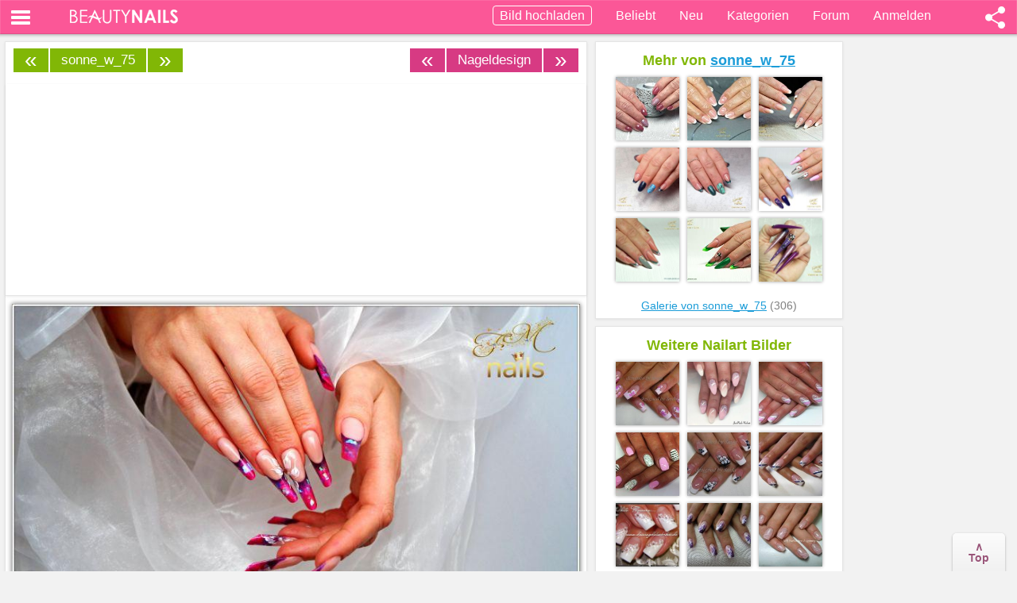

--- FILE ---
content_type: text/html; charset=UTF-8
request_url: https://www.beautynails-forum.de/bilder/galerie/nageldesign-a4/moderne-mandelform-p17067.html
body_size: 9411
content:
<!DOCTYPE html>
<html dir="ltr" lang="de-DE">
<head>
<meta name="viewport" content="width=device-width, initial-scale=1.0">
<title>Moderne Mandelform Nageldesign</title>
<meta name="description" content="Moderne Mandelform - Gele von Willa Nails, camouflage gel von nail house Maris, farbgel von Aretini - Nageldesign" />
<meta name="keywords" content="house, nail, gel, maris, farbgel, nageldesign, aretini, camouflage" />
<meta name="googlebot" content="index,follow" />
<link rel="shortcut icon" href="//static.beautynails-forum.de/favicon.ico" />

<link href="//static.beautynails-forum.de/styles/bn/template/gallery/css/style_grid.css?v=1" rel="stylesheet">

<script src="//ajax.googleapis.com/ajax/libs/jquery/3.5.0/jquery.min.js"></script><meta property="og:title" content="Moderne Mandelform Nageldesign - Mach mit!" />
<meta property="og:description" content="Gele von Willa Nails, camouflage gel von nail house Maris, farbgel von Aretini in Nageldesign - Endecke 50.000+ Bilder" />
<meta property="og:site_name" content="Beautynails-Forum.de" />
<meta property="og:type" content="website" />
<meta property="og:url" content="https://www.beautynails-forum.de/bilder/galerie/nageldesign-a4/moderne-mandelform-p17067.html" />
<meta property="og:image" content="https://bilder.beautynails-forum.de/bilder/galerie/nageldesign-a4/moderne-mandelform-i17067.jpg" />
<link rel="canonical" href="https://www.beautynails-forum.de/bilder/galerie/nageldesign-a4/moderne-mandelform-p17067.html" />

<script language="JavaScript">function framescheck() {
if (window != top) top.location.href = location.href;}
framescheck();</script>



<script type="text/javascript" async=true>
!function(){var e=window.location.hostname,t=document.createElement("script"),n=document.getElementsByTagName("script")[0],a="https://cmp.inmobi.com".concat("/choice/","AMVfBQ8f_AdLg","/",e,"/choice.js?tag_version=V3"),p=0;t.async=!0,t.type="text/javascript",t.src=a,n.parentNode.insertBefore(t,n),function(){for(var e,t="__tcfapiLocator",n=[],a=window;a;){try{if(a.frames[t]){e=a;break}}catch(e){}if(a===window.top)break;a=a.parent}e||(!function e(){var n=a.document,p=!!a.frames[t];if(!p)if(n.body){var s=n.createElement("iframe");s.style.cssText="display:none",s.name=t,n.body.appendChild(s)}else setTimeout(e,5);return!p}(),a.__tcfapi=function(){var e,t=arguments;if(!t.length)return n;if("setGdprApplies"===t[0])t.length>3&&2===t[2]&&"boolean"==typeof t[3]&&(e=t[3],"function"==typeof t[2]&&t[2]("set",!0));else if("ping"===t[0]){var a={gdprApplies:e,cmpLoaded:!1,cmpStatus:"stub"};"function"==typeof t[2]&&t[2](a)}else"init"===t[0]&&"object"==typeof t[3]&&(t[3]=Object.assign(t[3],{tag_version:"V3"})),n.push(t)},a.addEventListener("message",(function(e){var t="string"==typeof e.data,n={};try{n=t?JSON.parse(e.data):e.data}catch(e){}var a=n.__tcfapiCall;a&&window.__tcfapi(a.command,a.version,(function(n,p){var s={__tcfapiReturn:{returnValue:n,success:p,callId:a.callId}};t&&(s=JSON.stringify(s)),e&&e.source&&e.source.postMessage&&e.source.postMessage(s,"*")}),a.parameter)}),!1))}(),function(){const e=["2:tcfeuv2","6:uspv1","7:usnatv1","8:usca","9:usvav1","10:uscov1","11:usutv1","12:usctv1"];window.__gpp_addFrame=function(e){if(!window.frames[e])if(document.body){var t=document.createElement("iframe");t.style.cssText="display:none",t.name=e,document.body.appendChild(t)}else window.setTimeout(window.__gpp_addFrame,10,e)},window.__gpp_stub=function(){var t=arguments;if(__gpp.queue=__gpp.queue||[],__gpp.events=__gpp.events||[],!t.length||1==t.length&&"queue"==t[0])return __gpp.queue;if(1==t.length&&"events"==t[0])return __gpp.events;var n=t[0],a=t.length>1?t[1]:null,p=t.length>2?t[2]:null;if("ping"===n)a({gppVersion:"1.1",cmpStatus:"stub",cmpDisplayStatus:"hidden",signalStatus:"not ready",supportedAPIs:e,cmpId:10,sectionList:[],applicableSections:[-1],gppString:"",parsedSections:{}},!0);else if("addEventListener"===n){"lastId"in __gpp||(__gpp.lastId=0),__gpp.lastId++;var s=__gpp.lastId;__gpp.events.push({id:s,callback:a,parameter:p}),a({eventName:"listenerRegistered",listenerId:s,data:!0,pingData:{gppVersion:"1.1",cmpStatus:"stub",cmpDisplayStatus:"hidden",signalStatus:"not ready",supportedAPIs:e,cmpId:10,sectionList:[],applicableSections:[-1],gppString:"",parsedSections:{}}},!0)}else if("removeEventListener"===n){for(var i=!1,o=0;o<__gpp.events.length;o++)if(__gpp.events[o].id==p){__gpp.events.splice(o,1),i=!0;break}a({eventName:"listenerRemoved",listenerId:p,data:i,pingData:{gppVersion:"1.1",cmpStatus:"stub",cmpDisplayStatus:"hidden",signalStatus:"not ready",supportedAPIs:e,cmpId:10,sectionList:[],applicableSections:[-1],gppString:"",parsedSections:{}}},!0)}else"hasSection"===n?a(!1,!0):"getSection"===n||"getField"===n?a(null,!0):__gpp.queue.push([].slice.apply(t))},window.__gpp_msghandler=function(e){var t="string"==typeof e.data;try{var n=t?JSON.parse(e.data):e.data}catch(e){n=null}if("object"==typeof n&&null!==n&&"__gppCall"in n){var a=n.__gppCall;window.__gpp(a.command,(function(n,p){var s={__gppReturn:{returnValue:n,success:p,callId:a.callId}};e.source.postMessage(t?JSON.stringify(s):s,"*")}),"parameter"in a?a.parameter:null,"version"in a?a.version:"1.1")}},"__gpp"in window&&"function"==typeof window.__gpp||(window.__gpp=window.__gpp_stub,window.addEventListener("message",window.__gpp_msghandler,!1),window.__gpp_addFrame("__gppLocator"))}();var s=function(){var e=arguments;typeof window.__uspapi!==s&&setTimeout((function(){void 0!==window.__uspapi&&window.__uspapi.apply(window.__uspapi,e)}),500)};if(void 0===window.__uspapi){window.__uspapi=s;var i=setInterval((function(){p++,window.__uspapi===s&&p<3?console.warn("USP is not accessible"):clearInterval(i)}),6e3)}}();
</script>


<script async='async' src="//cdn-a.yieldlove.com/v2/yieldlove.js?beautynails-forum.de"></script>
<script async='async' src='https://securepubads.g.doubleclick.net/tag/js/gpt.js'></script>
<script>
var googletag = googletag || {};
googletag.cmd = googletag.cmd || [];
googletag.cmd.push(function () {
  googletag.pubads().disableInitialLoad();
  googletag.enableServices();
});
var yieldlove_timeout = setTimeout(function () {
  var googletag = googletag || {};
  googletag.cmd = googletag.cmd || [];
  googletag.cmd.push(function () {
    googletag.pubads().refresh();

    var _googletag$pubads = googletag.pubads(),
        display = _googletag$pubads.display;

    googletag.pubads().display = function (adUnitPath) {
      display.apply(googletag.pubads(), [adUnitPath]);
      googletag.pubads().getSlots().forEach(function (slot) {
        if (slot.getAdUnitPath() !== adUnitPath) return;
        googletag.pubads().refresh([slot]);
      });
    };
  });
}, 3000);
var yieldlove_cmd = yieldlove_cmd || [];
yieldlove_cmd.push(function () {
  clearTimeout(yieldlove_timeout);
});
</script>



<script async="async" type="text/javascript" src="//static.criteo.net/js/ld/publishertag.js"></script>
<script>
var CriteoAdUnits = { "placements": [
    /* Criteo Placements List */
    { "slotid": "criteo_1210318", "zoneid": 1210318 }, /* 7 */
    { "slotid": "criteo_1210319", "zoneid": 1210319 }, /* 16 */
    { "slotid": "criteo_1210320", "zoneid": 1210320 }, /* 3 */
    { "slotid": "criteo_1210323", "zoneid": 1210323 }, /* 9 */
    { "slotid": "criteo_1210322", "zoneid": 1210322 }, /* 9 */
]};
window.Criteo = window.Criteo || {}; window.Criteo.events = window.Criteo.events || [];
Criteo.events.push(function() { Criteo.Passback.RequestBids(CriteoAdUnits, 1500); });
</script>

<meta name="theme-color" content="#fb5797">
</head>
<body class="home blog">
<noscript>
&lt;style&gt;
#masonry {
visibility: visible !important;	
}
&lt;/style&gt;
</noscript>

<nav class="navbar navbar-default navbar-fixed-top sb-slide" role="navigation">
<div class="sb-toggle-left navbar-left">
<div class="navicon-line"></div>
<div class="navicon-line"></div>
<div class="navicon-line"></div>
</div>
<div class="sb-toggle-right navbar-right">
<div class="shareico"></div>
</div>
<div class="container">
<div id="logo" class="navbar-left">
<a href="/"><img width="136" height="18" src="//static.beautynails-forum.de/styles/bn/template/gallery/css/beautynails-white.png" alt="Beautynails Logo"></a>
</div>
<ul class="nav navbar-nav navbar-right">
<li id="upload"><a rel="nofollow" href="/bilder/galerie/posting.php?mode=upload"><span class="upimage">Bild hochladen</span></a></li>
<li id="camera"><a rel="nofollow" href="/bilder/galerie/posting.php?mode=upload"><div class="addimage"></div></a></li>
<li><a href="/bilder/galerie/">Beliebt</a></li>
<li><a href="/bilder/galerie/neu/">Neu</a></li>         
<li><a href="/bilder/galerie/kategorien/">Kategorien</a></li>
<li><a href="/">Forum</a></li>
<li id="login"><a rel="nofollow" href="/bilder/galerie/login.php?mode=upload&url=/bilder/galerie/nageldesign-a4/moderne-mandelform-p17067.html">Anmelden</a></li>
</ul>
</div>
</nav>

<div id="sb-site">
<script async src="//pagead2.googlesyndication.com/pagead/js/adsbygoogle.js"></script>
<script>
  (adsbygoogle = window.adsbygoogle || []).push({
    google_ad_client: "ca-pub-2639305799153227",
    enable_page_level_ads: true
  });
</script>

<div class="table">
<div class="tr">
<div class="td">

<div class="container">
<div class="row">
<div class="span6">
<div class="row">
<div id="double-left-column" class="span6 pull-right">
<div id="post-375" class="post post-wrapper">
<div id="navigation">
<ul class="pager">

<li class="next"><a href="https://www.beautynails-forum.de/bilder/galerie/nageldesign-a4/rotes-french-mit-roter-blume-p17064.html" title="rotes French mit roter Blume | weiter &raquo;" class="right-box right navi">&raquo;</a></li>
<li class="next"><a href="https://www.beautynails-forum.de/bilder/galerie/nageldesign-a4/" title="Nageldesign Fotos" id="middle2">Nageldesign</a></li>
<li class="next"><a href="https://www.beautynails-forum.de/bilder/galerie/nageldesign-a4/neon-glitter-naegel-nails-p17073.html" title="&laquo; zur&uuml;ck | Neon Glitter Nägel / Nails" class="left-box left navi">&laquo;</a></li>
<li class="previous usernext"><a class="navi" title="&laquo; zur&uuml;ck | Refill mit Designänderung von sonne_w_75" href="https://www.beautynails-forum.de/bilder/galerie/gelnaegel-a2/refill-mit-designaenderung-p16544.html">&laquo;</a></li><li class="previous"><a id="middle" href="/bilder/galerie/sonnew75-u21457/" title="Galerie von sonne_w_75">sonne_w_75</a></li><li class="previous usernext"><a class="navi" title="Gelmodellage mit Glasgel von sonne_w_75 | weiter &raquo;" href="https://www.beautynails-forum.de/bilder/galerie/nageldesign-a4/gelmodellage-mit-glasgel-p17138.html">&raquo;</a></li></li>
</ul>

</div>				
<center>



      <center>
      <div class="adstopimg" style="min-height:260px;max-width:800px;overflow:hidden">
      <!-- Yieldlove AdTag - beautynails-forum.de - responsive -->
<div id='div-gpt-ad-1407836141215-0'>
  <script type='text/javascript'>
    if (window.innerWidth >= 970) {
      googletag.cmd.push(function() {
        googletag.defineSlot('/53015287,64914646/beautynails-forum.de_d_970x250_1', [[970, 250], [970, 90], [728, 90]], 'div-gpt-ad-1407836141215-0').addService(googletag.pubads());
        googletag.display('div-gpt-ad-1407836141215-0');
      });
    }

if (window.innerWidth < 970) {
      googletag.cmd.push(function() {
        googletag.defineSlot('/53015287,64914646/beautynails-forum.de_m_336x280_1', [[336, 280], [300, 250]], 'div-gpt-ad-1407836141215-0').addService(googletag.pubads());
        googletag.display('div-gpt-ad-1407836141215-0');
      });
    }
  </script>
</div>
      </div>
      </center>

	
<p class="nonelist"><h1><span id="toph1">Moderne Mandelform</span></h1></p><p class="nonelist">Nageldesign</p>
<div class="mainimg"><img loading="lazy" class="alignnone" width="780" height="501" src="//bilder.beautynails-forum.de/bilder/galerie/nageldesign-a4/moderne-mandelform-i17067.jpg" alt="Moderne Mandelform Nageldesign - Gele von Willa Nails, camouflage gel von nail house Maris, farbgel Nailart" title="Moderne Mandelform" srcset="//bilder.beautynails-forum.de/bilder/galerie/nageldesign-a4/moderne-mandelform-s17067.jpg 370w, //bilder.beautynails-forum.de/bilder/galerie/nageldesign-a4/moderne-mandelform-i17067.jpg 800w" /></div>
<p class="nonelist"><span id="topdesc">Gele von Willa Nails, camouflage gel von nail house Maris, farbgel von Aretini </span></p>



      <center>
      <div class="adsbottomimg" style="min-height:260px;max-width:800px;overflow:hidden;margin-top:10px">
      <!-- Yieldlove AdTag - beautynails-forum.de - responsive -->
<div id='div-gpt-ad-1407836133741-0'>
  <script type='text/javascript'>
    if (window.innerWidth >= 970) {
      googletag.cmd.push(function() {
        googletag.defineSlot('/53015287,64914646/beautynails-forum.de_d_970x250_2', [[970, 250], [970, 90], [728, 90]], 'div-gpt-ad-1407836133741-0').addService(googletag.pubads());
        googletag.display('div-gpt-ad-1407836133741-0');
      });
    }

if (window.innerWidth < 970) {
      googletag.cmd.push(function() {
        googletag.defineSlot('/53015287,64914646/beautynails-forum.de_m_336x280_2', [[336, 280], [300, 250]], 'div-gpt-ad-1407836133741-0').addService(googletag.pubads());
        googletag.display('div-gpt-ad-1407836133741-0');
      });
    }
  </script>
</div>
      </div>
      </center>

</center>
  
<div class="post-content">                                                          
<div class="clearfix"></div>
<div class="h1-wrapper" id="bottomh1">
</div>
<div class="post-meta-category-tag">
<span id="bottomdesc"></span> 
<script>
$('#toph1').show().prependTo('#bottomh1');
$('#topdesc').show().prependTo('#bottomdesc');
</script>
 
<p style="margin-top:10px;">16.06.2015 08:39&nbsp;<span class="comp"></span>&nbsp;&nbsp;<span class="icon-views"></span> 8591&nbsp;&nbsp;&nbsp;<span class="icon-comments"></span> 4<div class="heart" data-id="ID17067"><i id="heart_icon" class="herz"></i></div></p>

<div style="margin-bottom:12px;"><a title="Bilder Suche: pink" rel="nofollow" href="/bilder/galerie/farbe/pink/"><div class="colors pink">pink</div></a><a title="Bilder Suche: rosa" rel="nofollow" href="/bilder/galerie/farbe/rosa/"><div class="colors rosa">rosa</div></a><a title="Bilder Suche: schwarz" rel="nofollow" href="/bilder/galerie/farbe/schwarz/"><div class="colors schwarz">schwarz</div></a><a href="/bilder/galerie/farben/"><div class="colors pink">&raquo; Mehr Farben</div></a></div>
<div class="imgdetails">
<div class="imguserbox">
<a rel="nofollow" title="Profil anzeigen" href="https://www.beautynails-forum.de/member/sonne_w_75/"><img loading="lazy" alt="sonne_w_75" width="38" height="38" src="//static.beautynails-forum.de/images/avatars/upload/m/136_21457.jpg"></a>
</div>
von <a title="Mehr Bilder von sonne_w_75" rel="nofollow" href="/bilder/galerie/sonnew75-u21457/">sonne_w_75 <span class="cam"></span></a><br />
in <a title="Nageldesign Bilder" href="https://www.beautynails-forum.de/bilder/galerie/nageldesign-a4/">Nageldesign</a><br />
</div> 
<div class="imgrateview">Bewertung: <a style="float:right;margin:0 8px 0 0;" rel="nofollow" target="_blank" href="https://www.facebook.com/BeautynailsForum.de/"><img width="25" height="25" src="//static.beautynails-forum.de/images/fb.gif" border="0"></a></div>
<div itemscope itemtype="http://schema.org/Product">
<div class="sumclass"><div>
<img loading="lazy" class="rateimg" src="//static.beautynails-forum.de/images/heart-pink.png" width="27" height="21" border="0" alt="Herz pink">
<img loading="lazy" class="rateimg" src="//static.beautynails-forum.de/images/heart-pink.png" width="27" height="21" border="0" alt="Herz pink">
<img loading="lazy" class="rateimg" src="//static.beautynails-forum.de/images/heart-pink.png" width="27" height="21" border="0" alt="Herz pink">
<img loading="lazy" class="rateimg" src="//static.beautynails-forum.de/images/heart-pink.png" width="27" height="21" border="0" alt="Herz pink">
<img loading="lazy" class="rateimg" src="//static.beautynails-forum.de/images/heart-pink.png" width="27" height="21" border="0" alt="Herz pink">
</div><span id="count-rating" class="imgratesum">&Oslash;: <b>5</b> ( x 12 )</span></div>

<meta itemprop="name" content="Moderne Mandelform" />
<meta itemprop="description" content="Gele von Willa Nails, camouflage gel von nail house Maris, farbgel von Aretini" />
<meta itemprop="url" content="https://www.beautynails-forum.de/bilder/galerie/nageldesign-a4/moderne-mandelform-p17067.html" />
<div style="display: none;" itemprop="aggregateRating" itemscope itemtype="http://schema.org/AggregateRating">
<meta itemprop="ratingCount" content="12" />
<meta itemprop="worstRating" content="1" />
<meta itemprop="bestRating" content="5" />
<meta itemprop="ratingValue" content="5" />
</div></div> 
</div><hr>
<center><span onclick="document.location.href='/ucp.php?mode=register'; return false;" class="regbutton regsmall">Folge sonne_w_75! Kommentiere und bewerte die Bilder.</span></center>

<div class="imgcommentrow">4 Kommentare</div>

<div class="commentlist">
<div class="commentavatar">
<a rel="nofollow" title="Profil anzeigen" href="https://www.beautynails-forum.de/member/Lunatic75/"><img loading="lazy" alt="Lunatic75" width="38" height="38" src="//static.beautynails-forum.de/images/avatars/upload/m/136_31011.jpg"></a>
</div>
<div class="imgcommentdiv">
<span>Lunatic75</span> 
<span>&middot; Wie immer hammergeile Nägel......wunderschön.Ich wünschte ich könnte das auch.<br />5 Herzen.<br /><br />LG  <img loading="lazy" src="//static.beautynails-forum.de/images/smilies/icon_smile.gif" alt=":-)" title="Smile" /></span>
<div class="imgcommenttime">16.06.2015 20:02 </div>
</div>
</div>

<div class="commentlist">
<div class="commentavatar">
<a rel="nofollow" title="Profil anzeigen" href="https://www.beautynails-forum.de/member/helruna/"><img loading="lazy" alt="helruna" width="38" height="38" src="//static.beautynails-forum.de/images/avatars/upload/m/136_33039.jpg"></a>
</div>
<div class="imgcommentdiv">
<span>helruna</span> 
<span>&middot; schöööööön....</span>
<div class="imgcommenttime">17.06.2015 06:54 </div>
</div>
</div>

<div class="commentlist">
<div class="commentavatar">
<a rel="nofollow" title="Profil anzeigen" href="https://www.beautynails-forum.de/member/darkling/"><img loading="lazy" alt="darkling" width="38" height="38" src="//static.beautynails-forum.de/images/avatars/upload/m/136_8154.jpg"></a>
</div>
<div class="imgcommentdiv">
<span>darkling</span> 
<span>&middot; Hammer<br />Welche Farben von aretini hast du da benutzt?</span>
<div class="imgcommenttime">17.06.2015 10:39 </div>
</div>
</div>

<div class="commentlist">
<div class="commentavatar">
<a rel="nofollow" title="Profil anzeigen" href="https://www.beautynails-forum.de/member/sonne_w_75/"><img loading="lazy" alt="sonne_w_75" width="38" height="38" src="//static.beautynails-forum.de/images/avatars/upload/m/136_21457.jpg"></a>
</div>
<div class="imgcommentdiv">
<span>sonne_w_75</span> 
<span>&middot; ich glaube es war lilac und ruby</span>
<div class="imgcommenttime">17.06.2015 11:20 </div>
</div>
</div>
<textarea onclick="document.location.href='/bilder/galerie/login.php?mode=upload&url=/bilder/galerie/nageldesign-a4/moderne-mandelform-p17067.html#kommentar'; return false;" placeholder="Schreibe einen Kommentar ..." name="message" id="message" rows="2" cols="" tabindex="3" class="inputbox" style="width:96%;margin-top:5px;cursor:pointer;"></textarea>
</div>



<center>

      <center>
      <div style="min-height:260px;max-width:800px;overflow:hidden">
      <!-- Yieldlove AdTag - beautynails-forum.de - responsive -->
<div id='div-gpt-ad-1407836295782-0'>
  <script type='text/javascript'>
    if (window.innerWidth >= 970) {
      googletag.cmd.push(function() {
        googletag.defineSlot('/53015287,64914646/beautynails-forum.de_d_970x250_3', [[970, 250], [970, 90], [728, 90]], 'div-gpt-ad-1407836295782-0').addService(googletag.pubads());
        googletag.display('div-gpt-ad-1407836295782-0');
      });
    }

if (window.innerWidth < 970) {
      googletag.cmd.push(function() {
        googletag.defineSlot('/53015287,64914646/beautynails-forum.de_m_336x280_3', [[336, 280], [300, 250]], 'div-gpt-ad-1407836295782-0').addService(googletag.pubads());
        googletag.display('div-gpt-ad-1407836295782-0');
      });
    }
  </script>
</div>
      </div>
      </center>

<hr>
</center>

<p onclick="document.location.href='https://www.beautynails-forum.de/bilder/galerie/nageldesign-a4/'; return false;" style="margin:10px 0 -5px 15px;" class="return">Zurück zu Nageldesign</p>



<div class="post-content">
<hr>
<div class="imgtagrow">Kategorien</div>

<ul class="tags galrand">
  <li><a href="/bilder/galerie/gelnaegel-a2/" class="tag">Geln&auml;gel</a></li>
  <li><a href="/bilder/galerie/nageldesign-a4/" class="tag">Nageldesign</a></li>
  <li><a href="/bilder/galerie/mustertips-a7/" class="tag">Mustertips</a></li>
  <li><a href="/bilder/galerie/acrylnaegel-a3/" class="tag">Acryln&auml;gel</a></li>
  <li><a href="/bilder/galerie/stilettos-a8/" class="tag">Stilettos</a></li>
  <li><a href="/bilder/galerie/fuesse-a5/" class="tag">F&uuml;&szlig;e</a></li>
  <li><a href="/bilder/galerie/kategorien/" class="tag">mehr ...</a></li>
</ul>


<center><div style="margin:3px 0 3px 0;">
<div id="criteo_1210318">
    <script>
    Criteo.events.push(function() {
        Criteo.Passback.RenderAd("criteo_1210318", function(slotid) { document.getElementById(slotid).style.display = 'none'; });

    });
   </script>
</div>
</div></center>
<!-- recent before --><div class="sharediv">
<div class="sharelink"><div>Link:</div><div><input type="text" size="33" value="https://www.beautynails-forum.de/bilder/galerie/nageldesign-a4/moderne-mandelform-p17067.html" class="inputbox autowidth-gallery" onclick="this.focus();this.select();" /></div></div>
<div style="float:left;"><div>Bildlink:</div><div><input type="text" size="33" value="[url=https://www.beautynails-forum.de/bilder/galerie/nageldesign-a4/moderne-mandelform-p17067.html][img]//bilder.beautynails-forum.de/bilder/galerie/nageldesign-a4/moderne-mandelform-t17067.jpg[/img][/url]" class="inputbox autowidth-gallery" onclick="this.focus();this.select();" /></div></div>
</div><br clear="all" />


<hr>

<center>
<div style="min-height:500px">
<ins class="adsbygoogle"
     style="display:block"
     data-ad-format="autorelaxed"
     data-ad-client="ca-pub-2639305799153227"
     data-ad-slot="3400887051"></ins>
<script>
     (adsbygoogle = window.adsbygoogle || []).push({});
</script>
</div>
</center>
<hr>

</div></div></div></div></div>		
<div class="span3">

<div id="sidebar-right" class="sidebar_image">
<h4>Mehr von <a style="cursor:pointer;" onclick="document.location.href='/bilder/galerie/sonnew75-u21457/'; return false;"><u>sonne_w_75</u></a></span></h4>
<div class="imagelistsidebar">

<div class="imagelistitem">
<a href="https://www.beautynails-forum.de/bilder/galerie/gelnaegel-a2/kurze-naegel-mit-streifenmuster-p22444.html" title="Kurze Nägel mit Streifenmuster Gelnägel"><img loading="lazy" width="200" height="154" class="imgitem" loading="lazy" src="//bilder.beautynails-forum.de/bilder/galerie/gelnaegel-a2/kurze-naegel-mit-streifenmuster-t22444.jpg" alt="Kurze Nägel mit Streifenmuster Gelnägel" title="Kurze Nägel mit Streifenmuster Gelnägel" /></a>
</div>

<div class="imagelistitem">
<a href="https://www.beautynails-forum.de/bilder/galerie/gelnaegel-a2/schlichte-french-manicure-in-klassischem-weiss-p22443.html" title="schlichte French Manicure in klassischem Weiß Gelnägel"><img loading="lazy" width="200" height="135" class="imgitem" loading="lazy" src="//bilder.beautynails-forum.de/bilder/galerie/gelnaegel-a2/schlichte-french-manicure-in-klassischem-weiss-t22443.jpg" alt="schlichte French Manicure in klassischem Weiß Gelnägel" title="schlichte French Manicure in klassischem Weiß Gelnägel" /></a>
</div>

<div class="imagelistitem">
<a href="https://www.beautynails-forum.de/bilder/galerie/gelnaegel-a2/babyboomer-mit-strass-streifen-p22442.html" title="Babyboomer mit Strass-Streifen Gelnägel"><img loading="lazy" width="200" height="158" class="imgitem" loading="lazy" src="//bilder.beautynails-forum.de/bilder/galerie/gelnaegel-a2/babyboomer-mit-strass-streifen-t22442.jpg" alt="Babyboomer mit Strass-Streifen Gelnägel" title="Babyboomer mit Strass-Streifen Gelnägel" /></a>
</div>

<div class="imagelistitem">
<a href="https://www.beautynails-forum.de/bilder/galerie/gelnaegel-a2/geometrisches-design-in-blau-p22441.html" title="Geometrisches Design in blau Gelnägel"><img loading="lazy" width="200" height="196" class="imgitem" loading="lazy" src="//bilder.beautynails-forum.de/bilder/galerie/gelnaegel-a2/geometrisches-design-in-blau-t22441.jpg" alt="Geometrisches Design in blau Gelnägel" title="Geometrisches Design in blau Gelnägel" /></a>
</div>

<div class="imagelistitem">
<a href="https://www.beautynails-forum.de/bilder/galerie/gelnaegel-a2/nageldesign-mit-geometrischem-design-p22440.html" title="Nageldesign mit geometrischem Design Gelnägel"><img loading="lazy" width="200" height="198" class="imgitem" loading="lazy" src="//bilder.beautynails-forum.de/bilder/galerie/gelnaegel-a2/nageldesign-mit-geometrischem-design-t22440.jpg" alt="Nageldesign mit geometrischem Design Gelnägel" title="Nageldesign mit geometrischem Design Gelnägel" /></a>
</div>

<div class="imagelistitem">
<a href="https://www.beautynails-forum.de/bilder/galerie/gelnaegel-a2/fruehlinghafte-naegel-in-pastelltoenen-p22329.html" title="Frühlinghafte Nägel in Pastelltönen Gelnägel"><img loading="lazy" width="200" height="177" class="imgitem" loading="lazy" src="//bilder.beautynails-forum.de/bilder/galerie/gelnaegel-a2/fruehlinghafte-naegel-in-pastelltoenen-t22329.jpg" alt="Frühlinghafte Nägel in Pastelltönen Gelnägel" title="Frühlinghafte Nägel in Pastelltönen Gelnägel" /></a>
</div>

<div class="imagelistitem">
<a href="https://www.beautynails-forum.de/bilder/galerie/nageldesign-a4/edge-naegel-in-elegantem-grau-rosa-p22300.html" title="Edge Nägel in elegantem grau-rosa Nageldesign"><img loading="lazy" width="200" height="170" class="imgitem" loading="lazy" src="//bilder.beautynails-forum.de/bilder/galerie/nageldesign-a4/edge-naegel-in-elegantem-grau-rosa-t22300.jpg" alt="Edge Nägel in elegantem grau-rosa Nageldesign" title="Edge Nägel in elegantem grau-rosa Nageldesign" /></a>
</div>

<div class="imagelistitem">
<a href="https://www.beautynails-forum.de/bilder/galerie/nageldesign-a4/edge-naegel-in-auffaelligem-gruen-mit-p22299.html" title="Edge Nägel in auffälligem Grün mit Nageldesign"><img loading="lazy" width="200" height="154" class="imgitem" loading="lazy" src="//bilder.beautynails-forum.de/bilder/galerie/nageldesign-a4/edge-naegel-in-auffaelligem-gruen-mit-t22299.jpg" alt="Edge Nägel in auffälligem Grün mit Nageldesign" title="Edge Nägel in auffälligem Grün mit Nageldesign" /></a>
</div>

<div class="imagelistitem">
<a href="https://www.beautynails-forum.de/bilder/galerie/stilettos-a8/extravagante-stilettos-in-lila-mit-schmuck-steinen-p22297.html" title="Extravagante Stilettos in lila mit Schmuck-Steinen Stilettos"><img loading="lazy" width="200" height="166" class="imgitem" loading="lazy" src="//bilder.beautynails-forum.de/bilder/galerie/stilettos-a8/extravagante-stilettos-in-lila-mit-schmuck-steinen-t22297.jpg" alt="Extravagante Stilettos in lila mit Schmuck-Steinen Stilettos" title="Extravagante Stilettos in lila mit Schmuck-Steinen Stilettos" /></a>
</div>

</div>
<br clear="all">
<a title="Mehr Bilder von sonne_w_75" href="/bilder/galerie/sonnew75-u21457/">Galerie von sonne_w_75</a> (306)
</div>

<div id="sidebar-right" class="sidebar_image">
<h4>Weitere Nailart Bilder</h4>
<div class="imagelistsidebar">

<div class="imagelistitem">
 <a href="https://www.beautynails-forum.de/bilder/galerie/nageldesign-a4/fuehlingsrosa-blumen-p1450.html" title="Fühlingsrosa Blumen Nageldesign"><img loading="lazy" width="200" height="144" class="imgitem" loading="lazy" src="//bilder.beautynails-forum.de/bilder/galerie/nageldesign-a4/fuehlingsrosa-blumen-t1450.jpg" alt="Fühlingsrosa Blumen Nageldesign" title="Fühlingsrosa Blumen Nageldesign" /></a>
</div>

<div class="imagelistitem">
 <a href="https://www.beautynails-forum.de/bilder/galerie/nageldesign-a4/rosa-babyboomer-p18779.html" title="Rosa Babyboomer Nageldesign"><img loading="lazy" width="200" height="200" class="imgitem" loading="lazy" src="//bilder.beautynails-forum.de/bilder/galerie/nageldesign-a4/rosa-babyboomer-t18779.jpg" alt="Rosa Babyboomer Nageldesign" title="Rosa Babyboomer Nageldesign" /></a>
</div>

<div class="imagelistitem">
 <a href="https://www.beautynails-forum.de/bilder/galerie/nageldesign-a4/rosa-weiss-und-glitzer-p15511.html" title="rosa, weiss und Glitzer Nageldesign"><img loading="lazy" width="200" height="150" class="imgitem" loading="lazy" src="//bilder.beautynails-forum.de/bilder/galerie/nageldesign-a4/rosa-weiss-und-glitzer-t15511.jpg" alt="rosa, weiss und Glitzer Nageldesign" title="rosa, weiss und Glitzer Nageldesign" /></a>
</div>

<div class="imagelistitem">
 <a href="https://www.beautynails-forum.de/bilder/galerie/nageldesign-a4/viel-rosa-etwas-weiss-wenig-schwarz-und-auch-glamour-p15503.html" title="viel rosa, etwas weiss,wenig schwarz und auch Glamour Nageldesign"><img loading="lazy" width="200" height="149" class="imgitem" loading="lazy" src="//bilder.beautynails-forum.de/bilder/galerie/nageldesign-a4/viel-rosa-etwas-weiss-wenig-schwarz-und-auch-glamour-t15503.jpg" alt="viel rosa, etwas weiss,wenig schwarz und auch Glamour Nageldesign" title="viel rosa, etwas weiss,wenig schwarz und auch Glamour Nageldesign" /></a>
</div>

<div class="imagelistitem">
 <a href="https://www.beautynails-forum.de/bilder/galerie/nageldesign-a4/schwarz-weiss-blumenmotiv-p1554.html" title="schwarz/weiß Blumenmotiv Nageldesign"><img loading="lazy" width="200" height="150" class="imgitem" loading="lazy" src="//bilder.beautynails-forum.de/bilder/galerie/nageldesign-a4/schwarz-weiss-blumenmotiv-t1554.jpg" alt="schwarz/weiß Blumenmotiv Nageldesign" title="schwarz/weiß Blumenmotiv Nageldesign" /></a>
</div>

<div class="imagelistitem">
 <a href="https://www.beautynails-forum.de/bilder/galerie/nageldesign-a4/french-weiss-mit-glitzer-p11131.html" title="French weiß mit Glitzer Nageldesign"><img loading="lazy" width="200" height="150" class="imgitem" loading="lazy" src="//bilder.beautynails-forum.de/bilder/galerie/nageldesign-a4/french-weiss-mit-glitzer-t11131.jpg" alt="French weiß mit Glitzer Nageldesign" title="French weiß mit Glitzer Nageldesign" /></a>
</div>

<div class="imagelistitem">
 <a href="https://www.beautynails-forum.de/bilder/galerie/nageldesign-a4/weisse-bluemchen-mit-p6987.html" title="Weisse Blümchen mit... Nageldesign"><img loading="lazy" width="200" height="167" class="imgitem" loading="lazy" src="//bilder.beautynails-forum.de/bilder/galerie/nageldesign-a4/weisse-bluemchen-mit-t6987.jpg" alt="Weisse Blümchen mit... Nageldesign" title="Weisse Blümchen mit... Nageldesign" /></a>
</div>

<div class="imagelistitem">
 <a href="https://www.beautynails-forum.de/bilder/galerie/nageldesign-a4/blueten-mit-lilanem-lackliner-von-abc-p7186.html" title="Blüten mit lilanem Lackliner von abc Nageldesign"><img loading="lazy" width="200" height="150" class="imgitem" loading="lazy" src="//bilder.beautynails-forum.de/bilder/galerie/nageldesign-a4/blueten-mit-lilanem-lackliner-von-abc-t7186.jpg" alt="Blüten mit lilanem Lackliner von abc Nageldesign" title="Blüten mit lilanem Lackliner von abc Nageldesign" /></a>
</div>

<div class="imagelistitem">
 <a href="https://www.beautynails-forum.de/bilder/galerie/nageldesign-a4/schlicht-p11132.html" title="schlicht Nageldesign"><img loading="lazy" width="200" height="150" class="imgitem" loading="lazy" src="//bilder.beautynails-forum.de/bilder/galerie/nageldesign-a4/schlicht-t11132.jpg" alt="schlicht Nageldesign" title="schlicht Nageldesign" /></a>
</div>

</div>
<br clear="all"><a title="Nageldesign Bilder" href="https://www.beautynails-forum.de/bilder/galerie/nageldesign-a4/">Mehr Nageldesign anzeigen</a>

<center>
<div style="margin:8px 0 0 0;">
<div id="criteo_1210320">
    <script>
    Criteo.events.push(function() {
        Criteo.Passback.RenderAd("criteo_1210320", function(slotid) { document.getElementById(slotid).style.display = 'none'; });
    });
   </script>
</div>
</div>
</center>
</div>

<div id="sidebar-right" class="sidebar_image" style="overflow: hidden;">

      <center>
<div style="min-height:266px;min-width:300px;max-height:300px;max-width:310px;margin-bottom:10px;">
<!-- Yieldlove AdTag - beautynails-forum.de_640x480_1 -->
<div id='div-gpt-ad-1407836113324-0'>
  <script type='text/javascript'>
    googletag.cmd.push(function() {
      googletag.defineSlot('/53015287,64914646/beautynails-forum.de_640x480_1', [[640, 480], [640, 360], [300, 250]], 'div-gpt-ad-1407836113324-0').addService(googletag.pubads());
      googletag.display('div-gpt-ad-1407836113324-0');
    });
  </script>
</div>
</div>
</center>
</div>
<div id="sidebar-right" class="sidebar_image" style="overflow: hidden;">
<center>

      <center>
      <div style="min-height:266px;padding:5px">
      <!-- Yieldlove AdTag - beautynails-forum.de - responsive -->
<div id='div-gpt-ad-1407836223981-0'>
  <script type='text/javascript'>
    if (window.innerWidth >= 970) {
      googletag.cmd.push(function() {
        googletag.defineSlot('/53015287,64914646/beautynails-forum.de_d_336x280_1', [[336, 280], [300, 250]], 'div-gpt-ad-1407836223981-0').addService(googletag.pubads());
        googletag.display('div-gpt-ad-1407836223981-0');
      });
    }

if (window.innerWidth < 970) {
      googletag.cmd.push(function() {
        googletag.defineSlot('/53015287,64914646/beautynails-forum.de_m_336x280_4', [[336, 280], [300, 250]], 'div-gpt-ad-1407836223981-0').addService(googletag.pubads());
        googletag.display('div-gpt-ad-1407836223981-0');
      });
    }
  </script>
</div>
      </div>
      </center>
</center>
</div>



</div>
<div class="span6" style="margin-top:1px;">
<div class="row">
<div id="double-left-column" class="span6 pull-right">
<div id="post-375" class="post post-wrapper">
<div class="recent">
<h2>Neue Nageldesign Bilder</h2>
<center><ul class="imagelist">

<li class="imagelistitem">
 <a href="https://www.beautynails-forum.de/bilder/galerie/gelnaegel-a2/daumen-rosagelb-p24133.html" title="Daumen rosagelb Gelnägel"><img loading="lazy" width="200" height="295" class="imgitem" loading="lazy" src="//bilder.beautynails-forum.de/bilder/galerie/gelnaegel-a2/daumen-rosagelb-t24133.jpg" alt="Daumen rosagelb Gelnägel" title="Daumen rosagelb Gelnägel" /></a>
</li>

<li class="imagelistitem">
 <a href="https://www.beautynails-forum.de/bilder/galerie/gelnaegel-a2/gelb-rosa-p24132.html" title="Gelb rosa Gelnägel"><img loading="lazy" width="200" height="234" class="imgitem" loading="lazy" src="//bilder.beautynails-forum.de/bilder/galerie/gelnaegel-a2/gelb-rosa-t24132.jpg" alt="Gelb rosa Gelnägel" title="Gelb rosa Gelnägel" /></a>
</li>

<li class="imagelistitem">
 <a href="https://www.beautynails-forum.de/bilder/galerie/gelnaegel-a2/urlaubs-naegel-p24131.html" title="Urlaubs Nägel Gelnägel"><img loading="lazy" width="200" height="219" class="imgitem" loading="lazy" src="//bilder.beautynails-forum.de/bilder/galerie/gelnaegel-a2/urlaubs-naegel-t24131.jpg" alt="Urlaubs Nägel Gelnägel" title="Urlaubs Nägel Gelnägel" /></a>
</li>

<li class="imagelistitem">
 <a href="https://www.beautynails-forum.de/bilder/galerie/gelnaegel-a2/daumen-alice-p24130.html" title="Daumen Alice Gelnägel"><img loading="lazy" width="200" height="267" class="imgitem" loading="lazy" src="//bilder.beautynails-forum.de/bilder/galerie/gelnaegel-a2/daumen-alice-t24130.jpg" alt="Daumen Alice Gelnägel" title="Daumen Alice Gelnägel" /></a>
</li>

<li class="imagelistitem">
 <a href="https://www.beautynails-forum.de/bilder/galerie/gelnaegel-a2/malerei-alice-p24129.html" title="Malerei Alice Gelnägel"><img loading="lazy" width="200" height="226" class="imgitem" loading="lazy" src="//bilder.beautynails-forum.de/bilder/galerie/gelnaegel-a2/malerei-alice-t24129.jpg" alt="Malerei Alice Gelnägel" title="Malerei Alice Gelnägel" /></a>
</li>

<li class="imagelistitem">
 <a href="https://www.beautynails-forum.de/bilder/galerie/gelnaegel-a2/knalliger-sommer-p24128.html" title="Knalliger Sommer Gelnägel"><img loading="lazy" width="200" height="270" class="imgitem" loading="lazy" src="//bilder.beautynails-forum.de/bilder/galerie/gelnaegel-a2/knalliger-sommer-t24128.jpg" alt="Knalliger Sommer Gelnägel" title="Knalliger Sommer Gelnägel" /></a>
</li>

<li class="imagelistitem">
 <a href="https://www.beautynails-forum.de/bilder/galerie/gelnaegel-a2/babyboomer-pigment-p24127.html" title="Babyboomer Pigment Gelnägel"><img loading="lazy" width="200" height="267" class="imgitem" loading="lazy" src="//bilder.beautynails-forum.de/bilder/galerie/gelnaegel-a2/babyboomer-pigment-t24127.jpg" alt="Babyboomer Pigment Gelnägel" title="Babyboomer Pigment Gelnägel" /></a>
</li>

</ul></center>
</div>
<hr>
<center>
<div style="margin:9px 0 5px 0;max-width:790px;overflow:hidden">
<div id="criteo_1210323">
    <script>
    Criteo.events.push(function() {
        Criteo.Passback.RenderAd("criteo_1210323", function(slotid) { document.getElementById(slotid).style.display = 'none'; });
    });
   </script>
</div>
</div>
</center>

</div>
</div>
</div>
</div>

</div>
	<div id="scrolltotop"><a rel="nofollow" href="https://www.beautynails-forum.de/bilder/galerie/nageldesign-a4/moderne-mandelform-p17067.html#">&and;<br />Top</a></div>  
</div>


</div> <!-- td end -->
  <div class="td right_td"> 
    <div id="showsky1" class="rightbar">
      <div style="min-height:600px;position:fixed;"><!-- Yieldlove AdTag - beautynails-forum.de_d_300x600_1 -->
<div id='div-gpt-ad-1407836268223-0'>
  <script type='text/javascript'>
  if (window.innerWidth >= 699) {  
    googletag.cmd.push(function() {
      googletag.defineSlot('/53015287,64914646/beautynails-forum.de_d_300x600_1', [[300, 600], [160, 600], [300, 250]], 'div-gpt-ad-1407836268223-0').addService(googletag.pubads());
      googletag.display('div-gpt-ad-1407836268223-0');
    });
    }    
  </script>
</div></div>
      
    </div>
  </div>
</div><!-- tr end -->
</div><!-- table end -->
<div id="Fullscreen">
<img src="[data-uri]" />
</div>
<hr>
<div id="page-footer">
	<div class="copyright"> 
		<a rel="nofollow" href="/impressum.php" class="mainmenu">Impressum</a>&nbsp;|&nbsp;<a rel="nofollow" class="mainmenu" href="/datenschutz.php">Datenschutz</a>&nbsp;|&nbsp;<a class="mainmenu" rel="nofollow" href="/agb.php">Nutzungsbedingungen</a><br />
	</div>    
</div>  
<div>
<a id="bottom" name="bottom" accesskey="z"></a>

</div>
		</div>
<div class="sb-slidebar sb-left">
<nav>
<ul class="sb-menu">
<li><img onclick="document.location.href='javascript:void(0)'; return false;" width="136" height="18" src="//static.beautynails-forum.de/styles/bn/template/gallery/css/beautynails-white.png" alt="Beautynails Logo"> </li>
<li id="opensearch"></li> 
<li class="sb-close workarround"><a href="javascript:void(0);"><span class="mobileclosetext"></span></a></li>
<li class="sb-close"><a href="/">Startseite / Forum</a></li>

<li><a rel="nofollow" href="/bilder/galerie/login.php?mode=upload&url=/bilder/galerie/nageldesign-a4/moderne-mandelform-p17067.html">Einloggen</a></li>
<li><a rel="nofollow" href="/ucp.php?mode=register">Registrieren</a></li>
<li><a rel="nofollow" href="/bilder/galerie/favoriten.php">Meine Lieblingsbilder</a></li>
<li><a rel="nofollow" href="/bilder/galerie/posting.php?mode=upload">Bilder ver&ouml;ffentlichen</a></li>
<li class="sb-close"><a href="/bilder/galerie/">Bilder Galerie</a></li>
<li><a href="javascript:void(0);" class="sb-toggle-submenu">Galerie Kategorien <span class="sb-caret"></span></a>
<ul class="sb-submenu">
<li class="sb-close"><a href="/bilder/galerie/kategorien/"><b>Alle Kategorien anzeigen</b></a></li>
<li class="sb-close"><a href="/bilder/galerie/gelnaegel-a2/">Geln&auml;gel</a></li>
<li class="sb-close"><a href="/bilder/galerie/nageldesign-a4/">Nageldesign</a></li>
<li class="sb-close"><a href="/bilder/galerie/acrylnaegel-a3/">Acryln&auml;gel</a></li>
<li class="sb-close"><a href="/bilder/galerie/stilettos-a8/">Stilettos</a></li>
<li class="sb-close"><a href="/bilder/galerie/fuesse-a5/">F&uuml;&szlig;e</a></li>
<li class="sb-close"><a href="/bilder/galerie/french-nails/">French-Nails</a></li>
<li class="sb-close"><a href="/bilder/galerie/kategorien/"><i>mehr Kategorien</i> &raquo;</a></li>
</ul>
</li>
<li class="sb-close"><a href="/bilder/galerie/neu/">Neue Bilder</a></li>
<li class="sb-close"><a rel="nofollow" href="/bilder/galerie/bildersuche/">Bilder-Suche</a></li>

<li class="sb-close"><a href="#" onclick="document.location.href='/Bilder/Galerie/'; return false;">Beliebte Bilder</a></li>
<li class="sb-close"><a rel="nofollow" href="/bilder/galerie/ueberraschung/">&Uuml;berraschung</a></li> 
<li class="sb-close"><a href="/bilder/galerie/meistgesehen/">Meist angesehen</a></li> 
<li class="sb-close"><a href="/neue-themen.html">Neue Themen</a></li>
 
<li class="sb-close"><a href="/forum-bilder-page20.html">Forum Bilder</a></li>
<li class="sb-close"><a href="/kleinanzeigen/">Kleinanzeigen</a></li>
<li class="sb-close"><a rel="nofollow" target="_blank" href="https://www.facebook.com/BeautynailsForum.de">Facebook Fanseite</a></li>  

<li class="sb-close"><a rel="nofollow" href="/datenschutz.php">Datenschutz</a></li>
<li class="sb-close"><a rel="nofollow" href="/impressum.php">Impressum</a></li>
<li class="sb-close"><small>&copy; Beautynails-Forum.de</small></li>
</ul>
</nav>
</div><div class="sb-slidebar sb-right sb-style-overlay">
<nav>
<ul class="sb-menu">
<li class="sb-share"><span class="sb-shtext"></span></li>
<li class="sb-slink"><a rel="nofollow" href="whatsapp://send" data-text="Moderne Mandelform Nageldesign" data-href="" class="wa_btn wa_btn_s"><div class="bg_whatsapp"></div></a></li>
<li class="sb-slink"><a rel="nofollow" href="https://www.facebook.com/sharer/sharer.php?u=https%3A%2F%2Fwww.beautynails-forum.de%2Fbilder%2Fgalerie%2Fnageldesign-a4%2Fmoderne-mandelform-p17067.html&t=Moderne%20Mandelform" target="_blank"><div class="fb"></div></a></li>
<li class="sb-slink"><a rel="nofollow" href="https://twitter.com/intent/tweet?source=https%3A%2F%2Fwww.beautynails-forum.de%2Fbilder%2Fgalerie%2Fnageldesign-a4%2Fmoderne-mandelform-p17067.html&text=Moderne%20Mandelform:%20https%3A%2F%2Fwww.beautynails-forum.de%2Fbilder%2Fgalerie%2Fnageldesign-a4%2Fmoderne-mandelform-p17067.html" target="_blank"><div class="twit"></div></a></li>
<li class="sb-slink"><a rel="nofollow" href="https://plus.google.com/share?url=https%3A%2F%2Fwww.beautynails-forum.de%2Fbilder%2Fgalerie%2Fnageldesign-a4%2Fmoderne-mandelform-p17067.html" target="_blank"><div class="gog"></div></a></li>
<li class="sb-slink"><a rel="nofollow" href="http://www.tumblr.com/share?v=3&u=https%3A%2F%2Fwww.beautynails-forum.de%2Fbilder%2Fgalerie%2Fnageldesign-a4%2Fmoderne-mandelform-p17067.html&t=Moderne%20Mandelform&s=" target="_blank"><div class="tumb"></div></a></li>
<li class="sb-slink"><a rel="nofollow" href="http://pinterest.com/pin/create/button/?url=https%3A%2F%2Fwww.beautynails-forum.de%2Fbilder%2Fgalerie%2Fnageldesign-a4%2Fmoderne-mandelform-p17067.html&media=//www.beautynails-forum.de/styles/bn/imageset/logo.png&description=Moderne%20Mandelform" target="_blank"><div class="pint"></div></a></li>
<li class="sb-slink"><a rel="nofollow" href="mailto:?subject=Moderne%20Mandelform&body=Moderne%20Mandelform:%20https%3A%2F%2Fwww.beautynails-forum.de%2Fbilder%2Fgalerie%2Fnageldesign-a4%2Fmoderne-mandelform-p17067.html" target="_blank"><div class="bg_mail"></div></a></li>
</ul>
</nav>
</div><script type="text/javascript">if(typeof wabtn4fg==="undefined"){wabtn4fg=1;h=document.head||document.getElementsByTagName("head")[0],s=document.createElement("script");s.type="text/javascript";h.appendChild(s);}</script>
<script src="//static.beautynails-forum.de/styles/bn/template/gallery/libs/slidebars_image.min.js"></script>

<script>function init(){$("img.imgitem").resizeAndCrop()}!function(e){e(document).ready(function(){e.slidebars(),e(".sb-toggle-submenu").off("click").on("click",function(){$submenu=e(this).parent().children(".sb-submenu"),e(this).add($submenu).toggleClass("sb-submenu-active"),$submenu.hasClass("sb-submenu-active")?$submenu.slideDown(200):$submenu.slideUp(200)})})}(jQuery),(m=window.location.search.match(/delay=(\d+)/))?setTimeout(init,1*m[1]):init();</script>

</body> 
</html>

--- FILE ---
content_type: text/html; charset=utf-8
request_url: https://www.google.com/recaptcha/api2/aframe
body_size: 267
content:
<!DOCTYPE HTML><html><head><meta http-equiv="content-type" content="text/html; charset=UTF-8"></head><body><script nonce="ImqovmhguUuOY6KxkwUJUg">/** Anti-fraud and anti-abuse applications only. See google.com/recaptcha */ try{var clients={'sodar':'https://pagead2.googlesyndication.com/pagead/sodar?'};window.addEventListener("message",function(a){try{if(a.source===window.parent){var b=JSON.parse(a.data);var c=clients[b['id']];if(c){var d=document.createElement('img');d.src=c+b['params']+'&rc='+(localStorage.getItem("rc::a")?sessionStorage.getItem("rc::b"):"");window.document.body.appendChild(d);sessionStorage.setItem("rc::e",parseInt(sessionStorage.getItem("rc::e")||0)+1);localStorage.setItem("rc::h",'1769021387121');}}}catch(b){}});window.parent.postMessage("_grecaptcha_ready", "*");}catch(b){}</script></body></html>